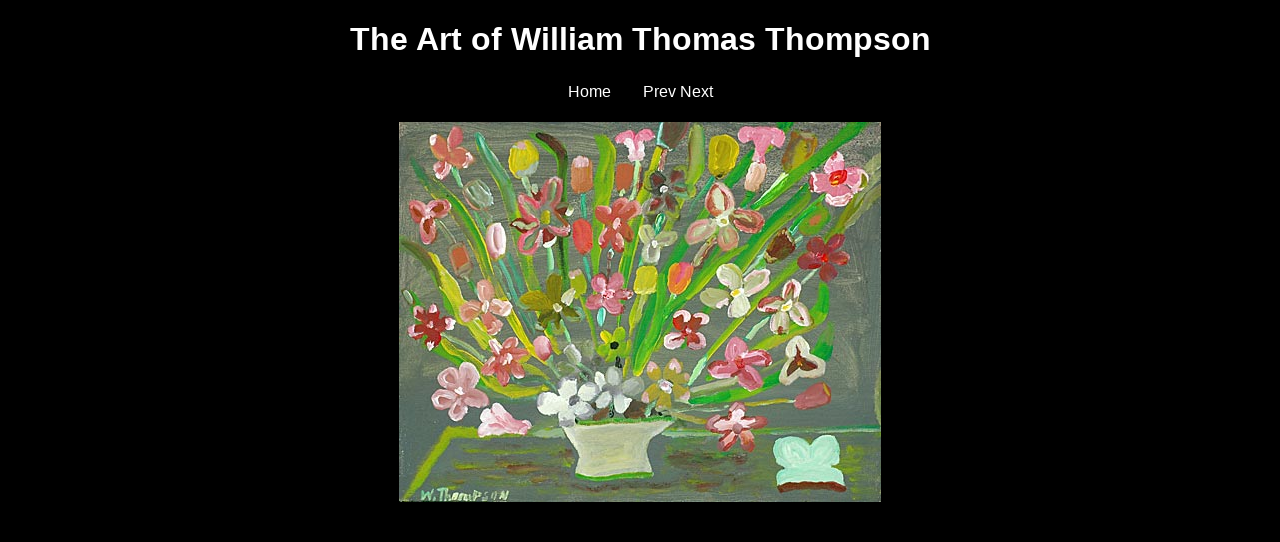

--- FILE ---
content_type: text/html
request_url: http://arthompson.com/Thompson_1514.html
body_size: 664
content:
<!-- This document was created using Amiasoft Thumbnailer - http://www.amiasoft.com/-->
<!DOCTYPE HTML PUBLIC "-//W3C//DTD HTML 4.01 Transitional//EN" "http://www.w3.org/TR/html4/loose.dtd">
<HTML>
<HEAD>
		<meta http-equiv="content-type" content="text/html;charset=iso-8859-1">
		<TITLE>The Art of William Thomas Thompson</TITLE>
    <META name="generator" content="thumbnailer">
<META name="author" content="travis donley">

<STYLE type="text/css">
<!--
table {text-align: center;}
td {text-align: center;}
body {color: #FFFFFF; background: #000000 ;}
A:link {color: #C0C0C0; text-decoration: underline;}
A:visited {color:#808080; text-decoration: underline;}
-->
</STYLE>

<link href="css/basic.css" rel="stylesheet" type="text/css" media="all" />
	</head>
<BODY>
<H1 align="center">The Art of William Thomas Thompson</H1>
<TABLE align="center">
<TR>
<TD>
<A href="index.html">Home</A>
</TD>
<TD>
&nbsp;&nbsp;&nbsp;&nbsp;&nbsp;&nbsp;
</TD>
<TD>
<A href="Thompson_1515.html">Prev</A>
</TD>
<TD>
<A href="Thompson_1513.html">Next</A>
</TD>
</TR>
</TABLE>
</CENTER>
<BR>
<CENTER><A href="index.html"><IMG src="full/Thompson_1514.jpg" width="482" height="380" alt="click to go back" border="0"></A></CENTER>
<BR>

</BODY>
</HTML>